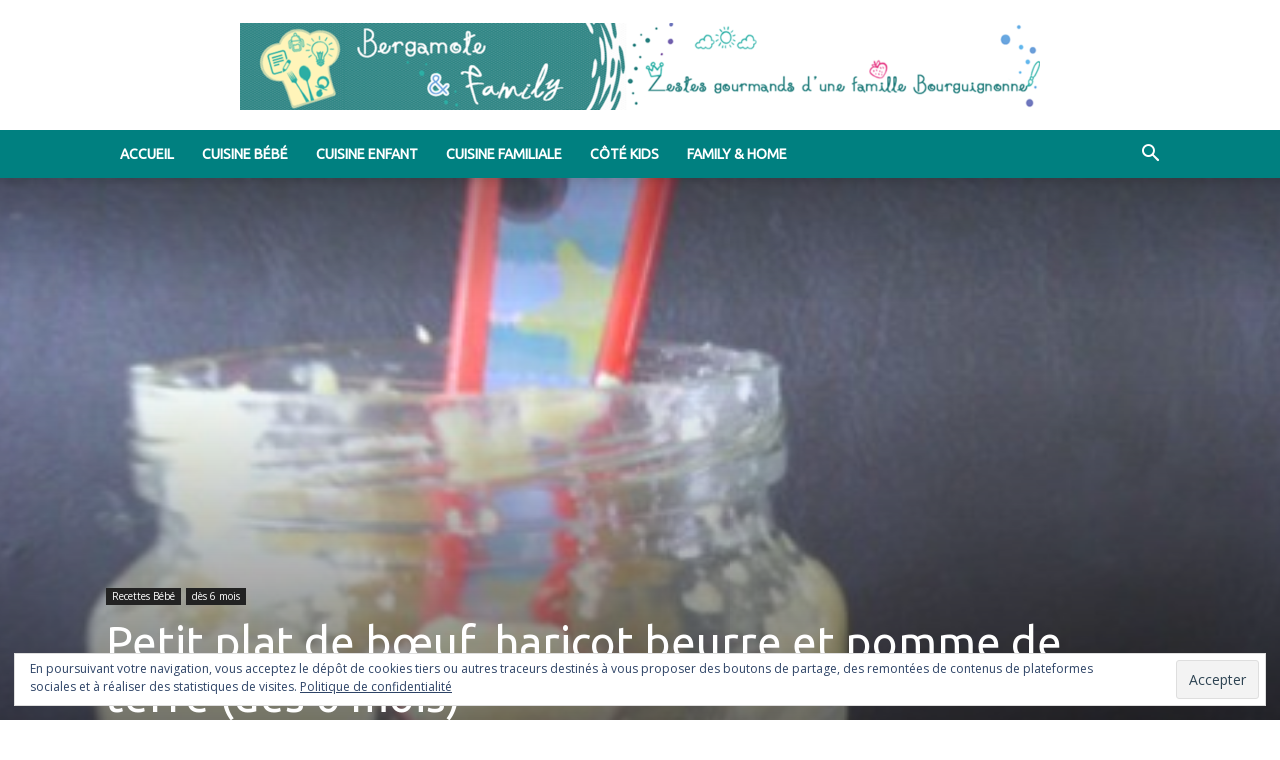

--- FILE ---
content_type: text/html; charset=UTF-8
request_url: https://www.bergamotefamily.com/wp-admin/admin-ajax.php?td_theme_name=Newspaper&v=12.6.8
body_size: -278
content:
{"128":5370}

--- FILE ---
content_type: text/html; charset=utf-8
request_url: https://www.google.com/recaptcha/api2/aframe
body_size: 267
content:
<!DOCTYPE HTML><html><head><meta http-equiv="content-type" content="text/html; charset=UTF-8"></head><body><script nonce="ITubk3rwR_zLKLrOeWLlVA">/** Anti-fraud and anti-abuse applications only. See google.com/recaptcha */ try{var clients={'sodar':'https://pagead2.googlesyndication.com/pagead/sodar?'};window.addEventListener("message",function(a){try{if(a.source===window.parent){var b=JSON.parse(a.data);var c=clients[b['id']];if(c){var d=document.createElement('img');d.src=c+b['params']+'&rc='+(localStorage.getItem("rc::a")?sessionStorage.getItem("rc::b"):"");window.document.body.appendChild(d);sessionStorage.setItem("rc::e",parseInt(sessionStorage.getItem("rc::e")||0)+1);localStorage.setItem("rc::h",'1768607911292');}}}catch(b){}});window.parent.postMessage("_grecaptcha_ready", "*");}catch(b){}</script></body></html>